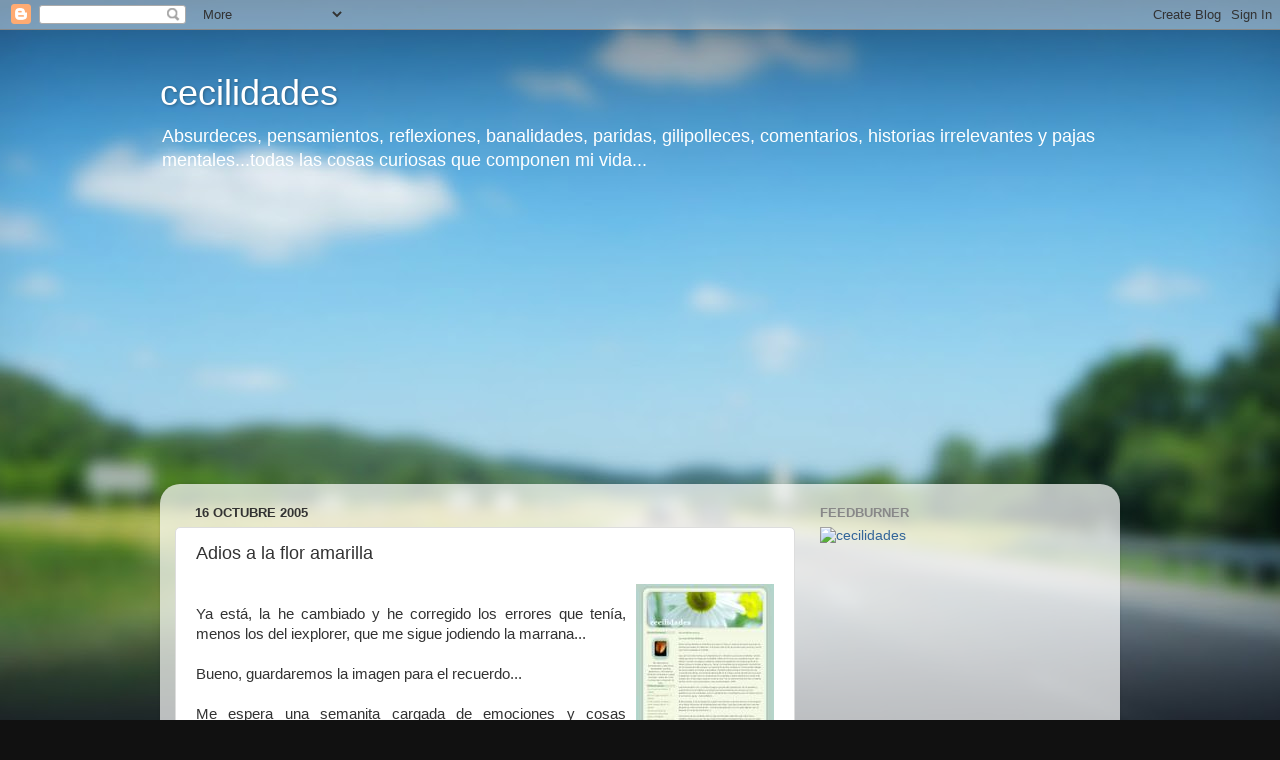

--- FILE ---
content_type: text/html; charset=UTF-8
request_url: https://laceci.blogspot.com/2005/10/adios-la-flor-amarilla.html?showComment=1129545840000
body_size: 16156
content:
<!DOCTYPE html>
<html class='v2' dir='ltr' lang='es' xmlns='http://www.w3.org/1999/xhtml' xmlns:b='http://www.google.com/2005/gml/b' xmlns:data='http://www.google.com/2005/gml/data' xmlns:expr='http://www.google.com/2005/gml/expr'>
<head>
<link href='https://www.blogger.com/static/v1/widgets/335934321-css_bundle_v2.css' rel='stylesheet' type='text/css'/>
<!-- Google tag (gtag.js) -->
<script async='async' src='https://www.googletagmanager.com/gtag/js?id=G-H6MYLZHXSC'></script>
<script>
  window.dataLayer = window.dataLayer || [];
  function gtag(){dataLayer.push(arguments);}
  gtag('js', new Date());

  gtag('config', 'G-H6MYLZHXSC');
</script>
<meta content='width=1100' name='viewport'/>
<meta content='text/html; charset=UTF-8' http-equiv='Content-Type'/>
<meta content='blogger' name='generator'/>
<link href='https://laceci.blogspot.com/favicon.ico' rel='icon' type='image/x-icon'/>
<link href='http://laceci.blogspot.com/2005/10/adios-la-flor-amarilla.html' rel='canonical'/>
<link rel="alternate" type="application/atom+xml" title="cecilidades - Atom" href="https://laceci.blogspot.com/feeds/posts/default" />
<link rel="alternate" type="application/rss+xml" title="cecilidades - RSS" href="https://laceci.blogspot.com/feeds/posts/default?alt=rss" />
<link rel="service.post" type="application/atom+xml" title="cecilidades - Atom" href="https://www.blogger.com/feeds/9009733/posts/default" />

<link rel="alternate" type="application/atom+xml" title="cecilidades - Atom" href="https://laceci.blogspot.com/feeds/112948247303962605/comments/default" />
<!--Can't find substitution for tag [blog.ieCssRetrofitLinks]-->
<link href='http://photos1.blogger.com/blogger/6786/638/320/Florecilla-cecilidades.jpg' rel='image_src'/>
<meta content='http://laceci.blogspot.com/2005/10/adios-la-flor-amarilla.html' property='og:url'/>
<meta content='Adios a la flor amarilla' property='og:title'/>
<meta content='Ya está, la he cambiado y he corregido los errores que tenía, menos los del iexplorer, que me sigue jodiendo la marrana... Bueno, guardaremo...' property='og:description'/>
<meta content='https://lh3.googleusercontent.com/blogger_img_proxy/AEn0k_stAIpu62luf4UGQlCTg0NI7mFGOFCFZ5ny97EGVR8Gslwud1ais9TJr0NEzDV3ucK4PJk-KpSo05pHiUzeN_UwVoG-GXJ2Ls_y3o5DM-VYU2buLoBdCqP1rVJj7oErgu8kwEr2Bnorkp1nd77t=w1200-h630-p-k-no-nu' property='og:image'/>
<title>cecilidades: Adios a la flor amarilla</title>
<style id='page-skin-1' type='text/css'><!--
/*-----------------------------------------------
Blogger Template Style
Name:     Picture Window
Designer: Blogger
URL:      www.blogger.com
----------------------------------------------- */
/* Variable definitions
====================
<Variable name="keycolor" description="Main Color" type="color" default="#1a222a"/>
<Variable name="body.background" description="Body Background" type="background"
color="#111111" default="#111111 url(//themes.googleusercontent.com/image?id=1OACCYOE0-eoTRTfsBuX1NMN9nz599ufI1Jh0CggPFA_sK80AGkIr8pLtYRpNUKPmwtEa) repeat-x fixed top center"/>
<Group description="Page Text" selector="body">
<Variable name="body.font" description="Font" type="font"
default="normal normal 15px Arial, Tahoma, Helvetica, FreeSans, sans-serif"/>
<Variable name="body.text.color" description="Text Color" type="color" default="#333333"/>
</Group>
<Group description="Backgrounds" selector=".body-fauxcolumns-outer">
<Variable name="body.background.color" description="Outer Background" type="color" default="#296695"/>
<Variable name="header.background.color" description="Header Background" type="color" default="transparent"/>
<Variable name="post.background.color" description="Post Background" type="color" default="#ffffff"/>
</Group>
<Group description="Links" selector=".main-outer">
<Variable name="link.color" description="Link Color" type="color" default="#336699"/>
<Variable name="link.visited.color" description="Visited Color" type="color" default="#6699cc"/>
<Variable name="link.hover.color" description="Hover Color" type="color" default="#33aaff"/>
</Group>
<Group description="Blog Title" selector=".header h1">
<Variable name="header.font" description="Title Font" type="font"
default="normal normal 36px Arial, Tahoma, Helvetica, FreeSans, sans-serif"/>
<Variable name="header.text.color" description="Text Color" type="color" default="#ffffff" />
</Group>
<Group description="Tabs Text" selector=".tabs-inner .widget li a">
<Variable name="tabs.font" description="Font" type="font"
default="normal normal 15px Arial, Tahoma, Helvetica, FreeSans, sans-serif"/>
<Variable name="tabs.text.color" description="Text Color" type="color" default="#ffffff"/>
<Variable name="tabs.selected.text.color" description="Selected Color" type="color" default="#336699"/>
</Group>
<Group description="Tabs Background" selector=".tabs-outer .PageList">
<Variable name="tabs.background.color" description="Background Color" type="color" default="transparent"/>
<Variable name="tabs.selected.background.color" description="Selected Color" type="color" default="transparent"/>
<Variable name="tabs.separator.color" description="Separator Color" type="color" default="transparent"/>
</Group>
<Group description="Post Title" selector="h3.post-title, .comments h4">
<Variable name="post.title.font" description="Title Font" type="font"
default="normal normal 18px Arial, Tahoma, Helvetica, FreeSans, sans-serif"/>
</Group>
<Group description="Date Header" selector=".date-header">
<Variable name="date.header.color" description="Text Color" type="color" default="#333333"/>
</Group>
<Group description="Post" selector=".post">
<Variable name="post.footer.text.color" description="Footer Text Color" type="color" default="#999999"/>
<Variable name="post.border.color" description="Border Color" type="color" default="#dddddd"/>
</Group>
<Group description="Gadgets" selector="h2">
<Variable name="widget.title.font" description="Title Font" type="font"
default="bold normal 13px Arial, Tahoma, Helvetica, FreeSans, sans-serif"/>
<Variable name="widget.title.text.color" description="Title Color" type="color" default="#888888"/>
</Group>
<Group description="Footer" selector=".footer-outer">
<Variable name="footer.text.color" description="Text Color" type="color" default="#cccccc"/>
<Variable name="footer.widget.title.text.color" description="Gadget Title Color" type="color" default="#aaaaaa"/>
</Group>
<Group description="Footer Links" selector=".footer-outer">
<Variable name="footer.link.color" description="Link Color" type="color" default="#99ccee"/>
<Variable name="footer.link.visited.color" description="Visited Color" type="color" default="#77aaee"/>
<Variable name="footer.link.hover.color" description="Hover Color" type="color" default="#33aaff"/>
</Group>
<Variable name="content.margin" description="Content Margin Top" type="length" default="20px" min="0" max="100px"/>
<Variable name="content.padding" description="Content Padding" type="length" default="0" min="0" max="100px"/>
<Variable name="content.background" description="Content Background" type="background"
default="transparent none repeat scroll top left"/>
<Variable name="content.border.radius" description="Content Border Radius" type="length" default="0" min="0" max="100px"/>
<Variable name="content.shadow.spread" description="Content Shadow Spread" type="length" default="0" min="0" max="100px"/>
<Variable name="header.padding" description="Header Padding" type="length" default="0" min="0" max="100px"/>
<Variable name="header.background.gradient" description="Header Gradient" type="url"
default="none"/>
<Variable name="header.border.radius" description="Header Border Radius" type="length" default="0" min="0" max="100px"/>
<Variable name="main.border.radius.top" description="Main Border Radius" type="length" default="20px" min="0" max="100px"/>
<Variable name="footer.border.radius.top" description="Footer Border Radius Top" type="length" default="0" min="0" max="100px"/>
<Variable name="footer.border.radius.bottom" description="Footer Border Radius Bottom" type="length" default="20px" min="0" max="100px"/>
<Variable name="region.shadow.spread" description="Main and Footer Shadow Spread" type="length" default="3px" min="0" max="100px"/>
<Variable name="region.shadow.offset" description="Main and Footer Shadow Offset" type="length" default="1px" min="-50px" max="50px"/>
<Variable name="tabs.background.gradient" description="Tab Background Gradient" type="url" default="none"/>
<Variable name="tab.selected.background.gradient" description="Selected Tab Background" type="url"
default="url(https://resources.blogblog.com/blogblog/data/1kt/transparent/white80.png)"/>
<Variable name="tab.background" description="Tab Background" type="background"
default="transparent url(https://resources.blogblog.com/blogblog/data/1kt/transparent/black50.png) repeat scroll top left"/>
<Variable name="tab.border.radius" description="Tab Border Radius" type="length" default="10px" min="0" max="100px"/>
<Variable name="tab.first.border.radius" description="First Tab Border Radius" type="length" default="10px" min="0" max="100px"/>
<Variable name="tabs.border.radius" description="Tabs Border Radius" type="length" default="0" min="0" max="100px"/>
<Variable name="tabs.spacing" description="Tab Spacing" type="length" default=".25em" min="0" max="10em"/>
<Variable name="tabs.margin.bottom" description="Tab Margin Bottom" type="length" default="0" min="0" max="100px"/>
<Variable name="tabs.margin.sides" description="Tab Margin Sides" type="length" default="20px" min="0" max="100px"/>
<Variable name="main.background" description="Main Background" type="background"
default="transparent url(https://resources.blogblog.com/blogblog/data/1kt/transparent/white80.png) repeat scroll top left"/>
<Variable name="main.padding.sides" description="Main Padding Sides" type="length" default="20px" min="0" max="100px"/>
<Variable name="footer.background" description="Footer Background" type="background"
default="transparent url(https://resources.blogblog.com/blogblog/data/1kt/transparent/black50.png) repeat scroll top left"/>
<Variable name="post.margin.sides" description="Post Margin Sides" type="length" default="-20px" min="-50px" max="50px"/>
<Variable name="post.border.radius" description="Post Border Radius" type="length" default="5px" min="0" max="100px"/>
<Variable name="widget.title.text.transform" description="Widget Title Text Transform" type="string" default="uppercase"/>
<Variable name="mobile.background.overlay" description="Mobile Background Overlay" type="string"
default="transparent none repeat scroll top left"/>
<Variable name="startSide" description="Side where text starts in blog language" type="automatic" default="left"/>
<Variable name="endSide" description="Side where text ends in blog language" type="automatic" default="right"/>
*/
/* Content
----------------------------------------------- */
body {
font: normal normal 15px Arial, Tahoma, Helvetica, FreeSans, sans-serif;
color: #333333;
background: #111111 url(//themes.googleusercontent.com/image?id=1OACCYOE0-eoTRTfsBuX1NMN9nz599ufI1Jh0CggPFA_sK80AGkIr8pLtYRpNUKPmwtEa) repeat-x fixed top center;
}
html body .region-inner {
min-width: 0;
max-width: 100%;
width: auto;
}
.content-outer {
font-size: 90%;
}
a:link {
text-decoration:none;
color: #336699;
}
a:visited {
text-decoration:none;
color: #6699cc;
}
a:hover {
text-decoration:underline;
color: #33aaff;
}
.content-outer {
background: transparent none repeat scroll top left;
-moz-border-radius: 0;
-webkit-border-radius: 0;
-goog-ms-border-radius: 0;
border-radius: 0;
-moz-box-shadow: 0 0 0 rgba(0, 0, 0, .15);
-webkit-box-shadow: 0 0 0 rgba(0, 0, 0, .15);
-goog-ms-box-shadow: 0 0 0 rgba(0, 0, 0, .15);
box-shadow: 0 0 0 rgba(0, 0, 0, .15);
margin: 20px auto;
}
.content-inner {
padding: 0;
}
/* Header
----------------------------------------------- */
.header-outer {
background: transparent none repeat-x scroll top left;
_background-image: none;
color: #ffffff;
-moz-border-radius: 0;
-webkit-border-radius: 0;
-goog-ms-border-radius: 0;
border-radius: 0;
}
.Header img, .Header #header-inner {
-moz-border-radius: 0;
-webkit-border-radius: 0;
-goog-ms-border-radius: 0;
border-radius: 0;
}
.header-inner .Header .titlewrapper,
.header-inner .Header .descriptionwrapper {
padding-left: 0;
padding-right: 0;
}
.Header h1 {
font: normal normal 36px Arial, Tahoma, Helvetica, FreeSans, sans-serif;
text-shadow: 1px 1px 3px rgba(0, 0, 0, 0.3);
}
.Header h1 a {
color: #ffffff;
}
.Header .description {
font-size: 130%;
}
/* Tabs
----------------------------------------------- */
.tabs-inner {
margin: .5em 20px 0;
padding: 0;
}
.tabs-inner .section {
margin: 0;
}
.tabs-inner .widget ul {
padding: 0;
background: transparent none repeat scroll bottom;
-moz-border-radius: 0;
-webkit-border-radius: 0;
-goog-ms-border-radius: 0;
border-radius: 0;
}
.tabs-inner .widget li {
border: none;
}
.tabs-inner .widget li a {
display: inline-block;
padding: .5em 1em;
margin-right: .25em;
color: #ffffff;
font: normal normal 15px Arial, Tahoma, Helvetica, FreeSans, sans-serif;
-moz-border-radius: 10px 10px 0 0;
-webkit-border-top-left-radius: 10px;
-webkit-border-top-right-radius: 10px;
-goog-ms-border-radius: 10px 10px 0 0;
border-radius: 10px 10px 0 0;
background: transparent url(https://resources.blogblog.com/blogblog/data/1kt/transparent/black50.png) repeat scroll top left;
border-right: 1px solid transparent;
}
.tabs-inner .widget li:first-child a {
padding-left: 1.25em;
-moz-border-radius-topleft: 10px;
-moz-border-radius-bottomleft: 0;
-webkit-border-top-left-radius: 10px;
-webkit-border-bottom-left-radius: 0;
-goog-ms-border-top-left-radius: 10px;
-goog-ms-border-bottom-left-radius: 0;
border-top-left-radius: 10px;
border-bottom-left-radius: 0;
}
.tabs-inner .widget li.selected a,
.tabs-inner .widget li a:hover {
position: relative;
z-index: 1;
background: transparent url(https://resources.blogblog.com/blogblog/data/1kt/transparent/white80.png) repeat scroll bottom;
color: #336699;
-moz-box-shadow: 0 0 3px rgba(0, 0, 0, .15);
-webkit-box-shadow: 0 0 3px rgba(0, 0, 0, .15);
-goog-ms-box-shadow: 0 0 3px rgba(0, 0, 0, .15);
box-shadow: 0 0 3px rgba(0, 0, 0, .15);
}
/* Headings
----------------------------------------------- */
h2 {
font: bold normal 13px Arial, Tahoma, Helvetica, FreeSans, sans-serif;
text-transform: uppercase;
color: #888888;
margin: .5em 0;
}
/* Main
----------------------------------------------- */
.main-outer {
background: transparent url(https://resources.blogblog.com/blogblog/data/1kt/transparent/white80.png) repeat scroll top left;
-moz-border-radius: 20px 20px 0 0;
-webkit-border-top-left-radius: 20px;
-webkit-border-top-right-radius: 20px;
-webkit-border-bottom-left-radius: 0;
-webkit-border-bottom-right-radius: 0;
-goog-ms-border-radius: 20px 20px 0 0;
border-radius: 20px 20px 0 0;
-moz-box-shadow: 0 1px 3px rgba(0, 0, 0, .15);
-webkit-box-shadow: 0 1px 3px rgba(0, 0, 0, .15);
-goog-ms-box-shadow: 0 1px 3px rgba(0, 0, 0, .15);
box-shadow: 0 1px 3px rgba(0, 0, 0, .15);
}
.main-inner {
padding: 15px 20px 20px;
}
.main-inner .column-center-inner {
padding: 0 0;
}
.main-inner .column-left-inner {
padding-left: 0;
}
.main-inner .column-right-inner {
padding-right: 0;
}
/* Posts
----------------------------------------------- */
h3.post-title {
margin: 0;
font: normal normal 18px Arial, Tahoma, Helvetica, FreeSans, sans-serif;
}
.comments h4 {
margin: 1em 0 0;
font: normal normal 18px Arial, Tahoma, Helvetica, FreeSans, sans-serif;
}
.date-header span {
color: #333333;
}
.post-outer {
background-color: #ffffff;
border: solid 1px #dddddd;
-moz-border-radius: 5px;
-webkit-border-radius: 5px;
border-radius: 5px;
-goog-ms-border-radius: 5px;
padding: 15px 20px;
margin: 0 -20px 20px;
}
.post-body {
line-height: 1.4;
font-size: 110%;
position: relative;
}
.post-header {
margin: 0 0 1.5em;
color: #999999;
line-height: 1.6;
}
.post-footer {
margin: .5em 0 0;
color: #999999;
line-height: 1.6;
}
#blog-pager {
font-size: 140%
}
#comments .comment-author {
padding-top: 1.5em;
border-top: dashed 1px #ccc;
border-top: dashed 1px rgba(128, 128, 128, .5);
background-position: 0 1.5em;
}
#comments .comment-author:first-child {
padding-top: 0;
border-top: none;
}
.avatar-image-container {
margin: .2em 0 0;
}
/* Comments
----------------------------------------------- */
.comments .comments-content .icon.blog-author {
background-repeat: no-repeat;
background-image: url([data-uri]);
}
.comments .comments-content .loadmore a {
border-top: 1px solid #33aaff;
border-bottom: 1px solid #33aaff;
}
.comments .continue {
border-top: 2px solid #33aaff;
}
/* Widgets
----------------------------------------------- */
.widget ul, .widget #ArchiveList ul.flat {
padding: 0;
list-style: none;
}
.widget ul li, .widget #ArchiveList ul.flat li {
border-top: dashed 1px #ccc;
border-top: dashed 1px rgba(128, 128, 128, .5);
}
.widget ul li:first-child, .widget #ArchiveList ul.flat li:first-child {
border-top: none;
}
.widget .post-body ul {
list-style: disc;
}
.widget .post-body ul li {
border: none;
}
/* Footer
----------------------------------------------- */
.footer-outer {
color:#cccccc;
background: transparent url(https://resources.blogblog.com/blogblog/data/1kt/transparent/black50.png) repeat scroll top left;
-moz-border-radius: 0 0 20px 20px;
-webkit-border-top-left-radius: 0;
-webkit-border-top-right-radius: 0;
-webkit-border-bottom-left-radius: 20px;
-webkit-border-bottom-right-radius: 20px;
-goog-ms-border-radius: 0 0 20px 20px;
border-radius: 0 0 20px 20px;
-moz-box-shadow: 0 1px 3px rgba(0, 0, 0, .15);
-webkit-box-shadow: 0 1px 3px rgba(0, 0, 0, .15);
-goog-ms-box-shadow: 0 1px 3px rgba(0, 0, 0, .15);
box-shadow: 0 1px 3px rgba(0, 0, 0, .15);
}
.footer-inner {
padding: 10px 20px 20px;
}
.footer-outer a {
color: #99ccee;
}
.footer-outer a:visited {
color: #77aaee;
}
.footer-outer a:hover {
color: #33aaff;
}
.footer-outer .widget h2 {
color: #aaaaaa;
}
/* Mobile
----------------------------------------------- */
html body.mobile {
height: auto;
}
html body.mobile {
min-height: 480px;
background-size: 100% auto;
}
.mobile .body-fauxcolumn-outer {
background: transparent none repeat scroll top left;
}
html .mobile .mobile-date-outer, html .mobile .blog-pager {
border-bottom: none;
background: transparent url(https://resources.blogblog.com/blogblog/data/1kt/transparent/white80.png) repeat scroll top left;
margin-bottom: 10px;
}
.mobile .date-outer {
background: transparent url(https://resources.blogblog.com/blogblog/data/1kt/transparent/white80.png) repeat scroll top left;
}
.mobile .header-outer, .mobile .main-outer,
.mobile .post-outer, .mobile .footer-outer {
-moz-border-radius: 0;
-webkit-border-radius: 0;
-goog-ms-border-radius: 0;
border-radius: 0;
}
.mobile .content-outer,
.mobile .main-outer,
.mobile .post-outer {
background: inherit;
border: none;
}
.mobile .content-outer {
font-size: 100%;
}
.mobile-link-button {
background-color: #336699;
}
.mobile-link-button a:link, .mobile-link-button a:visited {
color: #ffffff;
}
.mobile-index-contents {
color: #333333;
}
.mobile .tabs-inner .PageList .widget-content {
background: transparent url(https://resources.blogblog.com/blogblog/data/1kt/transparent/white80.png) repeat scroll bottom;
color: #336699;
}
.mobile .tabs-inner .PageList .widget-content .pagelist-arrow {
border-left: 1px solid transparent;
}

--></style>
<style id='template-skin-1' type='text/css'><!--
body {
min-width: 960px;
}
.content-outer, .content-fauxcolumn-outer, .region-inner {
min-width: 960px;
max-width: 960px;
_width: 960px;
}
.main-inner .columns {
padding-left: 0;
padding-right: 310px;
}
.main-inner .fauxcolumn-center-outer {
left: 0;
right: 310px;
/* IE6 does not respect left and right together */
_width: expression(this.parentNode.offsetWidth -
parseInt("0") -
parseInt("310px") + 'px');
}
.main-inner .fauxcolumn-left-outer {
width: 0;
}
.main-inner .fauxcolumn-right-outer {
width: 310px;
}
.main-inner .column-left-outer {
width: 0;
right: 100%;
margin-left: -0;
}
.main-inner .column-right-outer {
width: 310px;
margin-right: -310px;
}
#layout {
min-width: 0;
}
#layout .content-outer {
min-width: 0;
width: 800px;
}
#layout .region-inner {
min-width: 0;
width: auto;
}
body#layout div.add_widget {
padding: 8px;
}
body#layout div.add_widget a {
margin-left: 32px;
}
--></style>
<style>
    body {background-image:url(\/\/themes.googleusercontent.com\/image?id=1OACCYOE0-eoTRTfsBuX1NMN9nz599ufI1Jh0CggPFA_sK80AGkIr8pLtYRpNUKPmwtEa);}
    
@media (max-width: 200px) { body {background-image:url(\/\/themes.googleusercontent.com\/image?id=1OACCYOE0-eoTRTfsBuX1NMN9nz599ufI1Jh0CggPFA_sK80AGkIr8pLtYRpNUKPmwtEa&options=w200);}}
@media (max-width: 400px) and (min-width: 201px) { body {background-image:url(\/\/themes.googleusercontent.com\/image?id=1OACCYOE0-eoTRTfsBuX1NMN9nz599ufI1Jh0CggPFA_sK80AGkIr8pLtYRpNUKPmwtEa&options=w400);}}
@media (max-width: 800px) and (min-width: 401px) { body {background-image:url(\/\/themes.googleusercontent.com\/image?id=1OACCYOE0-eoTRTfsBuX1NMN9nz599ufI1Jh0CggPFA_sK80AGkIr8pLtYRpNUKPmwtEa&options=w800);}}
@media (max-width: 1200px) and (min-width: 801px) { body {background-image:url(\/\/themes.googleusercontent.com\/image?id=1OACCYOE0-eoTRTfsBuX1NMN9nz599ufI1Jh0CggPFA_sK80AGkIr8pLtYRpNUKPmwtEa&options=w1200);}}
/* Last tag covers anything over one higher than the previous max-size cap. */
@media (min-width: 1201px) { body {background-image:url(\/\/themes.googleusercontent.com\/image?id=1OACCYOE0-eoTRTfsBuX1NMN9nz599ufI1Jh0CggPFA_sK80AGkIr8pLtYRpNUKPmwtEa&options=w1600);}}
  </style>
<link href='https://www.blogger.com/dyn-css/authorization.css?targetBlogID=9009733&amp;zx=c5dde6d5-b375-4a8e-b40c-6d9c7765623d' media='none' onload='if(media!=&#39;all&#39;)media=&#39;all&#39;' rel='stylesheet'/><noscript><link href='https://www.blogger.com/dyn-css/authorization.css?targetBlogID=9009733&amp;zx=c5dde6d5-b375-4a8e-b40c-6d9c7765623d' rel='stylesheet'/></noscript>
<meta name='google-adsense-platform-account' content='ca-host-pub-1556223355139109'/>
<meta name='google-adsense-platform-domain' content='blogspot.com'/>

<!-- data-ad-client=ca-pub-6791649852536171 -->

</head>
<body class='loading'>
<div class='navbar section' id='navbar' name='Barra de navegación'><div class='widget Navbar' data-version='1' id='Navbar1'><script type="text/javascript">
    function setAttributeOnload(object, attribute, val) {
      if(window.addEventListener) {
        window.addEventListener('load',
          function(){ object[attribute] = val; }, false);
      } else {
        window.attachEvent('onload', function(){ object[attribute] = val; });
      }
    }
  </script>
<div id="navbar-iframe-container"></div>
<script type="text/javascript" src="https://apis.google.com/js/platform.js"></script>
<script type="text/javascript">
      gapi.load("gapi.iframes:gapi.iframes.style.bubble", function() {
        if (gapi.iframes && gapi.iframes.getContext) {
          gapi.iframes.getContext().openChild({
              url: 'https://www.blogger.com/navbar/9009733?po\x3d112948247303962605\x26origin\x3dhttps://laceci.blogspot.com',
              where: document.getElementById("navbar-iframe-container"),
              id: "navbar-iframe"
          });
        }
      });
    </script><script type="text/javascript">
(function() {
var script = document.createElement('script');
script.type = 'text/javascript';
script.src = '//pagead2.googlesyndication.com/pagead/js/google_top_exp.js';
var head = document.getElementsByTagName('head')[0];
if (head) {
head.appendChild(script);
}})();
</script>
</div></div>
<div class='body-fauxcolumns'>
<div class='fauxcolumn-outer body-fauxcolumn-outer'>
<div class='cap-top'>
<div class='cap-left'></div>
<div class='cap-right'></div>
</div>
<div class='fauxborder-left'>
<div class='fauxborder-right'></div>
<div class='fauxcolumn-inner'>
</div>
</div>
<div class='cap-bottom'>
<div class='cap-left'></div>
<div class='cap-right'></div>
</div>
</div>
</div>
<div class='content'>
<div class='content-fauxcolumns'>
<div class='fauxcolumn-outer content-fauxcolumn-outer'>
<div class='cap-top'>
<div class='cap-left'></div>
<div class='cap-right'></div>
</div>
<div class='fauxborder-left'>
<div class='fauxborder-right'></div>
<div class='fauxcolumn-inner'>
</div>
</div>
<div class='cap-bottom'>
<div class='cap-left'></div>
<div class='cap-right'></div>
</div>
</div>
</div>
<div class='content-outer'>
<div class='content-cap-top cap-top'>
<div class='cap-left'></div>
<div class='cap-right'></div>
</div>
<div class='fauxborder-left content-fauxborder-left'>
<div class='fauxborder-right content-fauxborder-right'></div>
<div class='content-inner'>
<header>
<div class='header-outer'>
<div class='header-cap-top cap-top'>
<div class='cap-left'></div>
<div class='cap-right'></div>
</div>
<div class='fauxborder-left header-fauxborder-left'>
<div class='fauxborder-right header-fauxborder-right'></div>
<div class='region-inner header-inner'>
<div class='header section' id='header' name='Cabecera'><div class='widget Header' data-version='1' id='Header1'>
<div id='header-inner'>
<div class='titlewrapper'>
<h1 class='title'>
<a href='https://laceci.blogspot.com/'>
cecilidades
</a>
</h1>
</div>
<div class='descriptionwrapper'>
<p class='description'><span>Absurdeces, pensamientos, reflexiones, banalidades, paridas, gilipolleces, comentarios, historias irrelevantes y pajas mentales...todas las cosas curiosas que componen mi vida...</span></p>
</div>
</div>
</div></div>
</div>
</div>
<div class='header-cap-bottom cap-bottom'>
<div class='cap-left'></div>
<div class='cap-right'></div>
</div>
</div>
</header>
<div class='tabs-outer'>
<div class='tabs-cap-top cap-top'>
<div class='cap-left'></div>
<div class='cap-right'></div>
</div>
<div class='fauxborder-left tabs-fauxborder-left'>
<div class='fauxborder-right tabs-fauxborder-right'></div>
<div class='region-inner tabs-inner'>
<div class='tabs section' id='crosscol' name='Multicolumnas'><div class='widget AdSense' data-version='1' id='AdSense1'>
<div class='widget-content'>
<script async src="https://pagead2.googlesyndication.com/pagead/js/adsbygoogle.js?client=ca-pub-6791649852536171&host=ca-host-pub-1556223355139109" crossorigin="anonymous"></script>
<!-- laceci_crosscol_AdSense1_1x1_as -->
<ins class="adsbygoogle"
     style="display:block"
     data-ad-client="ca-pub-6791649852536171"
     data-ad-host="ca-host-pub-1556223355139109"
     data-ad-slot="8451990762"
     data-ad-format="auto"
     data-full-width-responsive="true"></ins>
<script>
(adsbygoogle = window.adsbygoogle || []).push({});
</script>
<div class='clear'></div>
</div>
</div></div>
<div class='tabs no-items section' id='crosscol-overflow' name='Cross-Column 2'></div>
</div>
</div>
<div class='tabs-cap-bottom cap-bottom'>
<div class='cap-left'></div>
<div class='cap-right'></div>
</div>
</div>
<div class='main-outer'>
<div class='main-cap-top cap-top'>
<div class='cap-left'></div>
<div class='cap-right'></div>
</div>
<div class='fauxborder-left main-fauxborder-left'>
<div class='fauxborder-right main-fauxborder-right'></div>
<div class='region-inner main-inner'>
<div class='columns fauxcolumns'>
<div class='fauxcolumn-outer fauxcolumn-center-outer'>
<div class='cap-top'>
<div class='cap-left'></div>
<div class='cap-right'></div>
</div>
<div class='fauxborder-left'>
<div class='fauxborder-right'></div>
<div class='fauxcolumn-inner'>
</div>
</div>
<div class='cap-bottom'>
<div class='cap-left'></div>
<div class='cap-right'></div>
</div>
</div>
<div class='fauxcolumn-outer fauxcolumn-left-outer'>
<div class='cap-top'>
<div class='cap-left'></div>
<div class='cap-right'></div>
</div>
<div class='fauxborder-left'>
<div class='fauxborder-right'></div>
<div class='fauxcolumn-inner'>
</div>
</div>
<div class='cap-bottom'>
<div class='cap-left'></div>
<div class='cap-right'></div>
</div>
</div>
<div class='fauxcolumn-outer fauxcolumn-right-outer'>
<div class='cap-top'>
<div class='cap-left'></div>
<div class='cap-right'></div>
</div>
<div class='fauxborder-left'>
<div class='fauxborder-right'></div>
<div class='fauxcolumn-inner'>
</div>
</div>
<div class='cap-bottom'>
<div class='cap-left'></div>
<div class='cap-right'></div>
</div>
</div>
<!-- corrects IE6 width calculation -->
<div class='columns-inner'>
<div class='column-center-outer'>
<div class='column-center-inner'>
<div class='main section' id='main' name='Principal'><div class='widget Blog' data-version='1' id='Blog1'>
<div class='blog-posts hfeed'>

          <div class="date-outer">
        
<h2 class='date-header'><span>16 octubre 2005</span></h2>

          <div class="date-posts">
        
<div class='post-outer'>
<div class='post hentry uncustomized-post-template' itemprop='blogPost' itemscope='itemscope' itemtype='http://schema.org/BlogPosting'>
<meta content='http://photos1.blogger.com/blogger/6786/638/320/Florecilla-cecilidades.jpg' itemprop='image_url'/>
<meta content='9009733' itemprop='blogId'/>
<meta content='112948247303962605' itemprop='postId'/>
<a name='112948247303962605'></a>
<h3 class='post-title entry-title' itemprop='name'>
Adios a la flor amarilla
</h3>
<div class='post-header'>
<div class='post-header-line-1'></div>
</div>
<div class='post-body entry-content' id='post-body-112948247303962605' itemprop='description articleBody'>
<a href="//photos1.blogger.com/blogger/6786/638/1600/Florecilla-cecilidades.jpg" onblur="try {parent.deselectBloggerImageGracefully();} catch(e) {}"><img alt="" border="0" src="//photos1.blogger.com/blogger/6786/638/320/Florecilla-cecilidades.jpg" style="margin: 0pt 0pt 10px 10px; float: right; cursor: pointer;"></a><br /><div style="text-align: justify;">Ya está, la he cambiado y he corregido los errores que tenía, menos los del iexplorer, que me sigue jodiendo la marrana...<br /><br />Bueno, guardaremos la imagen para el recuerdo...<br /><br />Me espera una semanita cargada de emociones y cosas interesantes. Para empezar, la primera  reunión con los nuevos compañeros del curro, supongo que será una charla de bienvenida para ver quiénes somos y de dónde venimos.<br /><br />Para seguir, tengo que acabar el curso de las narices, que me está costando un huevo. Tengo que preparar la presentación del jueves y el curso de la semana que viene. Joder qué estrés!!!<br /><br />Y para terminar de rellenar este artículo, probaré el formato justificado, a ver qué tal queda con imagen alineada a la derecha.<br /></div>
<div style='clear: both;'></div>
</div>
<div class='post-footer'>
<div class='post-footer-line post-footer-line-1'>
<span class='post-author vcard'>
Publicado por
<span class='fn' itemprop='author' itemscope='itemscope' itemtype='http://schema.org/Person'>
<meta content='https://www.blogger.com/profile/10113885300651702568' itemprop='url'/>
<a class='g-profile' href='https://www.blogger.com/profile/10113885300651702568' rel='author' title='author profile'>
<span itemprop='name'>laceci</span>
</a>
</span>
</span>
<span class='post-timestamp'>
en
<meta content='http://laceci.blogspot.com/2005/10/adios-la-flor-amarilla.html' itemprop='url'/>
<a class='timestamp-link' href='https://laceci.blogspot.com/2005/10/adios-la-flor-amarilla.html' rel='bookmark' title='permanent link'><abbr class='published' itemprop='datePublished' title='2005-10-16T19:00:00+02:00'>10/16/2005 07:00:00 p.&#8239;m.</abbr></a>
</span>
<span class='post-comment-link'>
</span>
<span class='post-icons'>
<span class='item-control blog-admin pid-2043904936'>
<a href='https://www.blogger.com/post-edit.g?blogID=9009733&postID=112948247303962605&from=pencil' title='Editar entrada'>
<img alt='' class='icon-action' height='18' src='https://resources.blogblog.com/img/icon18_edit_allbkg.gif' width='18'/>
</a>
</span>
</span>
<div class='post-share-buttons goog-inline-block'>
<a class='goog-inline-block share-button sb-email' href='https://www.blogger.com/share-post.g?blogID=9009733&postID=112948247303962605&target=email' target='_blank' title='Enviar por correo electrónico'><span class='share-button-link-text'>Enviar por correo electrónico</span></a><a class='goog-inline-block share-button sb-blog' href='https://www.blogger.com/share-post.g?blogID=9009733&postID=112948247303962605&target=blog' onclick='window.open(this.href, "_blank", "height=270,width=475"); return false;' target='_blank' title='Escribe un blog'><span class='share-button-link-text'>Escribe un blog</span></a><a class='goog-inline-block share-button sb-twitter' href='https://www.blogger.com/share-post.g?blogID=9009733&postID=112948247303962605&target=twitter' target='_blank' title='Compartir en X'><span class='share-button-link-text'>Compartir en X</span></a><a class='goog-inline-block share-button sb-facebook' href='https://www.blogger.com/share-post.g?blogID=9009733&postID=112948247303962605&target=facebook' onclick='window.open(this.href, "_blank", "height=430,width=640"); return false;' target='_blank' title='Compartir con Facebook'><span class='share-button-link-text'>Compartir con Facebook</span></a><a class='goog-inline-block share-button sb-pinterest' href='https://www.blogger.com/share-post.g?blogID=9009733&postID=112948247303962605&target=pinterest' target='_blank' title='Compartir en Pinterest'><span class='share-button-link-text'>Compartir en Pinterest</span></a>
</div>
</div>
<div class='post-footer-line post-footer-line-2'>
<span class='post-labels'>
</span>
</div>
<div class='post-footer-line post-footer-line-3'>
<span class='post-location'>
</span>
</div>
</div>
</div>
<div class='comments' id='comments'>
<a name='comments'></a>
<h4>15 comentarios:</h4>
<div id='Blog1_comments-block-wrapper'>
<dl class='avatar-comment-indent' id='comments-block'>
<dt class='comment-author ' id='c112948884930850439'>
<a name='c112948884930850439'></a>
<div class="avatar-image-container avatar-stock"><span dir="ltr"><a href="https://www.blogger.com/profile/08271918965249257061" target="" rel="nofollow" onclick="" class="avatar-hovercard" id="av-112948884930850439-08271918965249257061"><img src="//www.blogger.com/img/blogger_logo_round_35.png" width="35" height="35" alt="" title="scape95">

</a></span></div>
<a href='https://www.blogger.com/profile/08271918965249257061' rel='nofollow'>scape95</a>
dijo...
</dt>
<dd class='comment-body' id='Blog1_cmt-112948884930850439'>
<p>
Esta se lee mejor, está claro que letra negra sobre fondo blanco es lo mejor (mira Google). Y la cabecera es cojonuda.<BR/><BR/>&#191;Cambiaste de curro finalmente?
</p>
</dd>
<dd class='comment-footer'>
<span class='comment-timestamp'>
<a href='https://laceci.blogspot.com/2005/10/adios-la-flor-amarilla.html?showComment=1129488840000#c112948884930850439' title='comment permalink'>
8:54 p.&#8239;m.
</a>
<span class='item-control blog-admin pid-1268056791'>
<a class='comment-delete' href='https://www.blogger.com/comment/delete/9009733/112948884930850439' title='Eliminar comentario'>
<img src='https://resources.blogblog.com/img/icon_delete13.gif'/>
</a>
</span>
</span>
</dd>
<dt class='comment-author ' id='c112949385037412061'>
<a name='c112949385037412061'></a>
<div class="avatar-image-container avatar-stock"><span dir="ltr"><a href="https://www.blogger.com/profile/14679546463636810782" target="" rel="nofollow" onclick="" class="avatar-hovercard" id="av-112949385037412061-14679546463636810782"><img src="//www.blogger.com/img/blogger_logo_round_35.png" width="35" height="35" alt="" title="H">

</a></span></div>
<a href='https://www.blogger.com/profile/14679546463636810782' rel='nofollow'>H</a>
dijo...
</dt>
<dd class='comment-body' id='Blog1_cmt-112949385037412061'>
<p>
aish te ha kedao una plantilla hiperromantica!!
</p>
</dd>
<dd class='comment-footer'>
<span class='comment-timestamp'>
<a href='https://laceci.blogspot.com/2005/10/adios-la-flor-amarilla.html?showComment=1129493820000#c112949385037412061' title='comment permalink'>
10:17 p.&#8239;m.
</a>
<span class='item-control blog-admin pid-2033491269'>
<a class='comment-delete' href='https://www.blogger.com/comment/delete/9009733/112949385037412061' title='Eliminar comentario'>
<img src='https://resources.blogblog.com/img/icon_delete13.gif'/>
</a>
</span>
</span>
</dd>
<dt class='comment-author ' id='c112949580974422549'>
<a name='c112949580974422549'></a>
<div class="avatar-image-container avatar-stock"><span dir="ltr"><a href="https://www.blogger.com/profile/18388372087018645089" target="" rel="nofollow" onclick="" class="avatar-hovercard" id="av-112949580974422549-18388372087018645089"><img src="//www.blogger.com/img/blogger_logo_round_35.png" width="35" height="35" alt="" title="malaputa">

</a></span></div>
<a href='https://www.blogger.com/profile/18388372087018645089' rel='nofollow'>malaputa</a>
dijo...
</dt>
<dd class='comment-body' id='Blog1_cmt-112949580974422549'>
<p>
En el explorer la barra se ve debajo de todo, en Ópera se ve de puta madre. <BR/>&#191;Te has cambiado de curro?. <BR/>Tengo que ir poniéndome al día con todos YA :/<BR/>Un beso y suerte, guapa :*
</p>
</dd>
<dd class='comment-footer'>
<span class='comment-timestamp'>
<a href='https://laceci.blogspot.com/2005/10/adios-la-flor-amarilla.html?showComment=1129495800000#c112949580974422549' title='comment permalink'>
10:50 p.&#8239;m.
</a>
<span class='item-control blog-admin pid-83588654'>
<a class='comment-delete' href='https://www.blogger.com/comment/delete/9009733/112949580974422549' title='Eliminar comentario'>
<img src='https://resources.blogblog.com/img/icon_delete13.gif'/>
</a>
</span>
</span>
</dd>
<dt class='comment-author ' id='c112950136415798408'>
<a name='c112950136415798408'></a>
<div class="avatar-image-container avatar-stock"><span dir="ltr"><img src="//resources.blogblog.com/img/blank.gif" width="35" height="35" alt="" title="An&oacute;nimo">

</span></div>
Anónimo
dijo...
</dt>
<dd class='comment-body' id='Blog1_cmt-112950136415798408'>
<p>
La plantilla es de las mas bonitas que he visto. Felicidades.<BR/>Pero me siguen saliendo tus datos y enlaces al final en lugar de a la derecha. &#191;Es fallo mio o es de tu plantilla?. &#191;O quiza es que no quieres poner ese escote tan a "mano" y prefieres esconderlo?
</p>
</dd>
<dd class='comment-footer'>
<span class='comment-timestamp'>
<a href='https://laceci.blogspot.com/2005/10/adios-la-flor-amarilla.html?showComment=1129501320000#c112950136415798408' title='comment permalink'>
12:22 a.&#8239;m.
</a>
<span class='item-control blog-admin pid-220166918'>
<a class='comment-delete' href='https://www.blogger.com/comment/delete/9009733/112950136415798408' title='Eliminar comentario'>
<img src='https://resources.blogblog.com/img/icon_delete13.gif'/>
</a>
</span>
</span>
</dd>
<dt class='comment-author ' id='c112950455350304283'>
<a name='c112950455350304283'></a>
<div class="avatar-image-container avatar-stock"><span dir="ltr"><a href="https://www.blogger.com/profile/07657466298579307667" target="" rel="nofollow" onclick="" class="avatar-hovercard" id="av-112950455350304283-07657466298579307667"><img src="//www.blogger.com/img/blogger_logo_round_35.png" width="35" height="35" alt="" title="Eugenio">

</a></span></div>
<a href='https://www.blogger.com/profile/07657466298579307667' rel='nofollow'>Eugenio</a>
dijo...
</dt>
<dd class='comment-body' id='Blog1_cmt-112950455350304283'>
<p>
Si te cuesta un huevo puedes usar uno de los peces.
</p>
</dd>
<dd class='comment-footer'>
<span class='comment-timestamp'>
<a href='https://laceci.blogspot.com/2005/10/adios-la-flor-amarilla.html?showComment=1129504500000#c112950455350304283' title='comment permalink'>
1:15 a.&#8239;m.
</a>
<span class='item-control blog-admin pid-1389064716'>
<a class='comment-delete' href='https://www.blogger.com/comment/delete/9009733/112950455350304283' title='Eliminar comentario'>
<img src='https://resources.blogblog.com/img/icon_delete13.gif'/>
</a>
</span>
</span>
</dd>
<dt class='comment-author ' id='c112950719157901961'>
<a name='c112950719157901961'></a>
<div class="avatar-image-container avatar-stock"><span dir="ltr"><img src="//resources.blogblog.com/img/blank.gif" width="35" height="35" alt="" title="An&oacute;nimo">

</span></div>
Anónimo
dijo...
</dt>
<dd class='comment-body' id='Blog1_cmt-112950719157901961'>
<p>
Oooooh....!! qué chulada...!!<BR/><BR/>Me encantó.  :)<BR/><BR/>Quiero mirarlo otra vez, espera.<BR/><BR/>(...)<BR/><BR/>Oooohhh... mmmmmm.. aaaahhh... ooohh... aaahh.. mmmm...!!<BR/><BR/>xD<BR/><BR/>Muy chulo. Hoy no hay críticas, hala. Aguántate.<BR/><BR/>xD
</p>
</dd>
<dd class='comment-footer'>
<span class='comment-timestamp'>
<a href='https://laceci.blogspot.com/2005/10/adios-la-flor-amarilla.html?showComment=1129507140000#c112950719157901961' title='comment permalink'>
1:59 a.&#8239;m.
</a>
<span class='item-control blog-admin pid-220166918'>
<a class='comment-delete' href='https://www.blogger.com/comment/delete/9009733/112950719157901961' title='Eliminar comentario'>
<img src='https://resources.blogblog.com/img/icon_delete13.gif'/>
</a>
</span>
</span>
</dd>
<dt class='comment-author ' id='c112953446356834023'>
<a name='c112953446356834023'></a>
<div class="avatar-image-container vcard"><span dir="ltr"><a href="https://www.blogger.com/profile/06601368230583864805" target="" rel="nofollow" onclick="" class="avatar-hovercard" id="av-112953446356834023-06601368230583864805"><img src="https://resources.blogblog.com/img/blank.gif" width="35" height="35" class="delayLoad" style="display: none;" longdesc="//4.bp.blogspot.com/_uUH46jgNY0g/Sav4esbYs7I/AAAAAAAAABM/c7rtVbClnU4/S45-s35/yoVader_100.jpg" alt="" title="quedaAlgunoLibre?">

<noscript><img src="//4.bp.blogspot.com/_uUH46jgNY0g/Sav4esbYs7I/AAAAAAAAABM/c7rtVbClnU4/S45-s35/yoVader_100.jpg" width="35" height="35" class="photo" alt=""></noscript></a></span></div>
<a href='https://www.blogger.com/profile/06601368230583864805' rel='nofollow'>quedaAlgunoLibre?</a>
dijo...
</dt>
<dd class='comment-body' id='Blog1_cmt-112953446356834023'>
<p>
mmm, esta es mucho más cómoda y agradable!!!<BR/><BR/>Niña que mano tienes!!! me refiero para esto del diseño!!! ;-)<BR/><BR/>Besote
</p>
</dd>
<dd class='comment-footer'>
<span class='comment-timestamp'>
<a href='https://laceci.blogspot.com/2005/10/adios-la-flor-amarilla.html?showComment=1129534440000#c112953446356834023' title='comment permalink'>
9:34 a.&#8239;m.
</a>
<span class='item-control blog-admin pid-398215620'>
<a class='comment-delete' href='https://www.blogger.com/comment/delete/9009733/112953446356834023' title='Eliminar comentario'>
<img src='https://resources.blogblog.com/img/icon_delete13.gif'/>
</a>
</span>
</span>
</dd>
<dt class='comment-author ' id='c112953646726076990'>
<a name='c112953646726076990'></a>
<div class="avatar-image-container vcard"><span dir="ltr"><a href="https://www.blogger.com/profile/02552735096971686817" target="" rel="nofollow" onclick="" class="avatar-hovercard" id="av-112953646726076990-02552735096971686817"><img src="https://resources.blogblog.com/img/blank.gif" width="35" height="35" class="delayLoad" style="display: none;" longdesc="//blogger.googleusercontent.com/img/b/R29vZ2xl/AVvXsEgCZz8HHeV7_OKtr33v20mk-lZ229hv8hX_HhYOU3QgjI-O9tEM3OsTTVBo8dT2sMX3QwxYuN8tBjWMdZx5IHiCfA0hxJ_wV6iv3LGQZXGdpPn65LsogKWIsgxLtTH_ag/s45-c/Halloween11A.jpg" alt="" title="Okok">

<noscript><img src="//blogger.googleusercontent.com/img/b/R29vZ2xl/AVvXsEgCZz8HHeV7_OKtr33v20mk-lZ229hv8hX_HhYOU3QgjI-O9tEM3OsTTVBo8dT2sMX3QwxYuN8tBjWMdZx5IHiCfA0hxJ_wV6iv3LGQZXGdpPn65LsogKWIsgxLtTH_ag/s45-c/Halloween11A.jpg" width="35" height="35" class="photo" alt=""></noscript></a></span></div>
<a href='https://www.blogger.com/profile/02552735096971686817' rel='nofollow'>Okok</a>
dijo...
</dt>
<dd class='comment-body' id='Blog1_cmt-112953646726076990'>
<p>
&#161;Qué sofis!<BR/><BR/>Hasta los intelectuales te daremos nuestra aprobación <BR/><BR/>:-P :-P ;-)
</p>
</dd>
<dd class='comment-footer'>
<span class='comment-timestamp'>
<a href='https://laceci.blogspot.com/2005/10/adios-la-flor-amarilla.html?showComment=1129536420000#c112953646726076990' title='comment permalink'>
10:07 a.&#8239;m.
</a>
<span class='item-control blog-admin pid-1304011590'>
<a class='comment-delete' href='https://www.blogger.com/comment/delete/9009733/112953646726076990' title='Eliminar comentario'>
<img src='https://resources.blogblog.com/img/icon_delete13.gif'/>
</a>
</span>
</span>
</dd>
<dt class='comment-author ' id='c112954158329092781'>
<a name='c112954158329092781'></a>
<div class="avatar-image-container vcard"><span dir="ltr"><a href="https://www.blogger.com/profile/14894828361586400904" target="" rel="nofollow" onclick="" class="avatar-hovercard" id="av-112954158329092781-14894828361586400904"><img src="https://resources.blogblog.com/img/blank.gif" width="35" height="35" class="delayLoad" style="display: none;" longdesc="//1.bp.blogspot.com/-e_iSKty-xsU/ZJ__n2ZMKYI/AAAAAAAACh8/me4Cz5hJLNQZ5iKgne5HCyFIywfD77RbwCK4BGAYYCw/s35/CAM00841.jpg" alt="" title="Luis Am&eacute;zaga">

<noscript><img src="//1.bp.blogspot.com/-e_iSKty-xsU/ZJ__n2ZMKYI/AAAAAAAACh8/me4Cz5hJLNQZ5iKgne5HCyFIywfD77RbwCK4BGAYYCw/s35/CAM00841.jpg" width="35" height="35" class="photo" alt=""></noscript></a></span></div>
<a href='https://www.blogger.com/profile/14894828361586400904' rel='nofollow'>Luis Amézaga</a>
dijo...
</dt>
<dd class='comment-body' id='Blog1_cmt-112954158329092781'>
<p>
&#161;Vas a comparar! Mucho mejor este diseño de Año Compostelano que la horterada de la flor amarilla. Buf, por fin he podido decirlo...
</p>
</dd>
<dd class='comment-footer'>
<span class='comment-timestamp'>
<a href='https://laceci.blogspot.com/2005/10/adios-la-flor-amarilla.html?showComment=1129541580000#c112954158329092781' title='comment permalink'>
11:33 a.&#8239;m.
</a>
<span class='item-control blog-admin pid-264568797'>
<a class='comment-delete' href='https://www.blogger.com/comment/delete/9009733/112954158329092781' title='Eliminar comentario'>
<img src='https://resources.blogblog.com/img/icon_delete13.gif'/>
</a>
</span>
</span>
</dd>
<dt class='comment-author ' id='c112954584427716199'>
<a name='c112954584427716199'></a>
<div class="avatar-image-container avatar-stock"><span dir="ltr"><img src="//resources.blogblog.com/img/blank.gif" width="35" height="35" alt="" title="An&oacute;nimo">

</span></div>
Anónimo
dijo...
</dt>
<dd class='comment-body' id='Blog1_cmt-112954584427716199'>
<p>
Cojonudo el cambio de plantilla y la sustitución de la flor. Ahora sólo te queda cambiar la foto de tus&#8230;, o sea&#8230; tu foto, por otra nueva, por ejemplo&#8230; &#191;qué tal con un minibiquini mientras alguien te echa agua helada por encima?   8-)<BR/><BR/>Es sólo una sugerencia, pero vamos, que si no te parece bien me mandas a tomar por saco y listo.
</p>
</dd>
<dd class='comment-footer'>
<span class='comment-timestamp'>
<a href='https://laceci.blogspot.com/2005/10/adios-la-flor-amarilla.html?showComment=1129545840000#c112954584427716199' title='comment permalink'>
12:44 p.&#8239;m.
</a>
<span class='item-control blog-admin pid-220166918'>
<a class='comment-delete' href='https://www.blogger.com/comment/delete/9009733/112954584427716199' title='Eliminar comentario'>
<img src='https://resources.blogblog.com/img/icon_delete13.gif'/>
</a>
</span>
</span>
</dd>
<dt class='comment-author ' id='c112955788427024353'>
<a name='c112955788427024353'></a>
<div class="avatar-image-container vcard"><span dir="ltr"><a href="https://www.blogger.com/profile/02012589637448375914" target="" rel="nofollow" onclick="" class="avatar-hovercard" id="av-112955788427024353-02012589637448375914"><img src="https://resources.blogblog.com/img/blank.gif" width="35" height="35" class="delayLoad" style="display: none;" longdesc="//2.bp.blogspot.com/_IrUxUee6_FU/SasEPYYLqQI/AAAAAAAAAAU/RLsci4o2SHY/S45-s35/Mirada_00.jpg" alt="" title="criztina">

<noscript><img src="//2.bp.blogspot.com/_IrUxUee6_FU/SasEPYYLqQI/AAAAAAAAAAU/RLsci4o2SHY/S45-s35/Mirada_00.jpg" width="35" height="35" class="photo" alt=""></noscript></a></span></div>
<a href='https://www.blogger.com/profile/02012589637448375914' rel='nofollow'>criztina</a>
dijo...
</dt>
<dd class='comment-body' id='Blog1_cmt-112955788427024353'>
<p>
Pues....no te veo nada estresada...me lo has pasado todo a mi.... que perra..... ;-)
</p>
</dd>
<dd class='comment-footer'>
<span class='comment-timestamp'>
<a href='https://laceci.blogspot.com/2005/10/adios-la-flor-amarilla.html?showComment=1129557840000#c112955788427024353' title='comment permalink'>
4:04 p.&#8239;m.
</a>
<span class='item-control blog-admin pid-785517436'>
<a class='comment-delete' href='https://www.blogger.com/comment/delete/9009733/112955788427024353' title='Eliminar comentario'>
<img src='https://resources.blogblog.com/img/icon_delete13.gif'/>
</a>
</span>
</span>
</dd>
<dt class='comment-author ' id='c112956004052825130'>
<a name='c112956004052825130'></a>
<div class="avatar-image-container vcard"><span dir="ltr"><a href="https://www.blogger.com/profile/00821370823242278687" target="" rel="nofollow" onclick="" class="avatar-hovercard" id="av-112956004052825130-00821370823242278687"><img src="https://resources.blogblog.com/img/blank.gif" width="35" height="35" class="delayLoad" style="display: none;" longdesc="//blogger.googleusercontent.com/img/b/R29vZ2xl/AVvXsEjOvawNsXAr_q4JpObpGFMAe8JFfFVI1AcC0U8TwSBunqBCU8HsXdTl1LbDv9xdFKpWBYoe_9Z0w6ZdqHAMsFPrQSsSGua5Z1C3ARvIDO4rLKROMlfP9DrZu6Zi5DhTEQ/s45-c/Foto+25-11-11+12+55+13.jpg" alt="" title="ocanalejo">

<noscript><img src="//blogger.googleusercontent.com/img/b/R29vZ2xl/AVvXsEjOvawNsXAr_q4JpObpGFMAe8JFfFVI1AcC0U8TwSBunqBCU8HsXdTl1LbDv9xdFKpWBYoe_9Z0w6ZdqHAMsFPrQSsSGua5Z1C3ARvIDO4rLKROMlfP9DrZu6Zi5DhTEQ/s45-c/Foto+25-11-11+12+55+13.jpg" width="35" height="35" class="photo" alt=""></noscript></a></span></div>
<a href='https://www.blogger.com/profile/00821370823242278687' rel='nofollow'>ocanalejo</a>
dijo...
</dt>
<dd class='comment-body' id='Blog1_cmt-112956004052825130'>
<p>
Si cambias la imagen de cabecera y el marrón de los cuadros de texto o tablas, prometo estar de acuerdo con el nuevo diseño.<BR/>La capa lateral está de puta madre, con cambios dinámicos por css y todo, una pasada. Pero la imagen y el color marrón...
</p>
</dd>
<dd class='comment-footer'>
<span class='comment-timestamp'>
<a href='https://laceci.blogspot.com/2005/10/adios-la-flor-amarilla.html?showComment=1129560000000#c112956004052825130' title='comment permalink'>
4:40 p.&#8239;m.
</a>
<span class='item-control blog-admin pid-1334185336'>
<a class='comment-delete' href='https://www.blogger.com/comment/delete/9009733/112956004052825130' title='Eliminar comentario'>
<img src='https://resources.blogblog.com/img/icon_delete13.gif'/>
</a>
</span>
</span>
</dd>
<dt class='comment-author ' id='c112956046014834003'>
<a name='c112956046014834003'></a>
<div class="avatar-image-container vcard"><span dir="ltr"><a href="https://www.blogger.com/profile/00821370823242278687" target="" rel="nofollow" onclick="" class="avatar-hovercard" id="av-112956046014834003-00821370823242278687"><img src="https://resources.blogblog.com/img/blank.gif" width="35" height="35" class="delayLoad" style="display: none;" longdesc="//blogger.googleusercontent.com/img/b/R29vZ2xl/AVvXsEjOvawNsXAr_q4JpObpGFMAe8JFfFVI1AcC0U8TwSBunqBCU8HsXdTl1LbDv9xdFKpWBYoe_9Z0w6ZdqHAMsFPrQSsSGua5Z1C3ARvIDO4rLKROMlfP9DrZu6Zi5DhTEQ/s45-c/Foto+25-11-11+12+55+13.jpg" alt="" title="ocanalejo">

<noscript><img src="//blogger.googleusercontent.com/img/b/R29vZ2xl/AVvXsEjOvawNsXAr_q4JpObpGFMAe8JFfFVI1AcC0U8TwSBunqBCU8HsXdTl1LbDv9xdFKpWBYoe_9Z0w6ZdqHAMsFPrQSsSGua5Z1C3ARvIDO4rLKROMlfP9DrZu6Zi5DhTEQ/s45-c/Foto+25-11-11+12+55+13.jpg" width="35" height="35" class="photo" alt=""></noscript></a></span></div>
<a href='https://www.blogger.com/profile/00821370823242278687' rel='nofollow'>ocanalejo</a>
dijo...
</dt>
<dd class='comment-body' id='Blog1_cmt-112956046014834003'>
<p>
Por cierto, para terminar de meter cera... La flor era blanca, no amarilla.<BR/><BR/>Lo siento Ceci. No es que me gustara más la otra plantilla. Es que esta me gusta muuuuuuy poco. Pero es <STRONG>sólo mi opinión</STRONG> manifestada <I>desde el cariño</I>
</p>
</dd>
<dd class='comment-footer'>
<span class='comment-timestamp'>
<a href='https://laceci.blogspot.com/2005/10/adios-la-flor-amarilla.html?showComment=1129560420000#c112956046014834003' title='comment permalink'>
4:47 p.&#8239;m.
</a>
<span class='item-control blog-admin pid-1334185336'>
<a class='comment-delete' href='https://www.blogger.com/comment/delete/9009733/112956046014834003' title='Eliminar comentario'>
<img src='https://resources.blogblog.com/img/icon_delete13.gif'/>
</a>
</span>
</span>
</dd>
<dt class='comment-author ' id='c112956046557129969'>
<a name='c112956046557129969'></a>
<div class="avatar-image-container vcard"><span dir="ltr"><a href="https://www.blogger.com/profile/00547115594319267763" target="" rel="nofollow" onclick="" class="avatar-hovercard" id="av-112956046557129969-00547115594319267763"><img src="https://resources.blogblog.com/img/blank.gif" width="35" height="35" class="delayLoad" style="display: none;" longdesc="//4.bp.blogspot.com/__OsglPdZdyA/SarQCZG6J5I/AAAAAAAAAOU/AGHAyBo2U-k/S45-s35/OrejaMichi2.gif" alt="" title="Michi">

<noscript><img src="//4.bp.blogspot.com/__OsglPdZdyA/SarQCZG6J5I/AAAAAAAAAOU/AGHAyBo2U-k/S45-s35/OrejaMichi2.gif" width="35" height="35" class="photo" alt=""></noscript></a></span></div>
<a href='https://www.blogger.com/profile/00547115594319267763' rel='nofollow'>Michi</a>
dijo...
</dt>
<dd class='comment-body' id='Blog1_cmt-112956046557129969'>
<p>
Si sigues mucho tiempo mas con el regimen quiza la foto del escote no refleje la realidad!! Come niña!!! :)
</p>
</dd>
<dd class='comment-footer'>
<span class='comment-timestamp'>
<a href='https://laceci.blogspot.com/2005/10/adios-la-flor-amarilla.html?showComment=1129560420001#c112956046557129969' title='comment permalink'>
4:47 p.&#8239;m.
</a>
<span class='item-control blog-admin pid-2111981136'>
<a class='comment-delete' href='https://www.blogger.com/comment/delete/9009733/112956046557129969' title='Eliminar comentario'>
<img src='https://resources.blogblog.com/img/icon_delete13.gif'/>
</a>
</span>
</span>
</dd>
<dt class='comment-author ' id='c112998287445177482'>
<a name='c112998287445177482'></a>
<div class="avatar-image-container avatar-stock"><span dir="ltr"><img src="//resources.blogblog.com/img/blank.gif" width="35" height="35" alt="" title="An&oacute;nimo">

</span></div>
Anónimo
dijo...
</dt>
<dd class='comment-body' id='Blog1_cmt-112998287445177482'>
<p>
A mi la plantilla me gusta, la verdad, creo que me gustan todas menos la mía jejej<BR/>Algún día la meteré mano.<BR/><BR/>Por qué cuando se cambian las plantillas, nadie cambia el ancho total de la plantilla?<BR/>Lo digo por aprovechar el ancho de la pantalla. no?<BR/><BR/>Que si, que es muy aparente.
</p>
</dd>
<dd class='comment-footer'>
<span class='comment-timestamp'>
<a href='https://laceci.blogspot.com/2005/10/adios-la-flor-amarilla.html?showComment=1129982820000#c112998287445177482' title='comment permalink'>
2:07 p.&#8239;m.
</a>
<span class='item-control blog-admin pid-220166918'>
<a class='comment-delete' href='https://www.blogger.com/comment/delete/9009733/112998287445177482' title='Eliminar comentario'>
<img src='https://resources.blogblog.com/img/icon_delete13.gif'/>
</a>
</span>
</span>
</dd>
</dl>
</div>
<p class='comment-footer'>
<a href='https://www.blogger.com/comment/fullpage/post/9009733/112948247303962605' onclick='javascript:window.open(this.href, "bloggerPopup", "toolbar=0,location=0,statusbar=1,menubar=0,scrollbars=yes,width=640,height=500"); return false;'>Publicar un comentario</a>
</p>
</div>
</div>

        </div></div>
      
</div>
<div class='blog-pager' id='blog-pager'>
<span id='blog-pager-newer-link'>
<a class='blog-pager-newer-link' href='https://laceci.blogspot.com/2005/10/sin-beber-una-gota-de-alcohol.html' id='Blog1_blog-pager-newer-link' title='Entrada más reciente'>Entrada más reciente</a>
</span>
<span id='blog-pager-older-link'>
<a class='blog-pager-older-link' href='https://laceci.blogspot.com/2005/10/la-cena-de-los-idiotas.html' id='Blog1_blog-pager-older-link' title='Entrada antigua'>Entrada antigua</a>
</span>
<a class='home-link' href='https://laceci.blogspot.com/'>Inicio</a>
</div>
<div class='clear'></div>
<div class='post-feeds'>
<div class='feed-links'>
Suscribirse a:
<a class='feed-link' href='https://laceci.blogspot.com/feeds/112948247303962605/comments/default' target='_blank' type='application/atom+xml'>Enviar comentarios (Atom)</a>
</div>
</div>
</div></div>
</div>
</div>
<div class='column-left-outer'>
<div class='column-left-inner'>
<aside>
</aside>
</div>
</div>
<div class='column-right-outer'>
<div class='column-right-inner'>
<aside>
<div class='sidebar section' id='sidebar-right-1'><div class='widget HTML' data-version='1' id='HTML2'>
<h2 class='title'>Feedburner</h2>
<div class='widget-content'>
<a href="http://feeds.feedburner.com/cecilidades"><img src="https://lh3.googleusercontent.com/blogger_img_proxy/AEn0k_v1_BuUl9V_NLnpAD0iC90dT9ZKBEFqvH9u7Crf6uoB3FrwSXO6PZmxKbkS08SlJ3gXGOjdBKEJSQQOHkvPCO3EnV0MyrQm7Gt0ofiJdBM=s0-d" style="border:0" alt="cecilidades"></a>
</div>
<div class='clear'></div>
</div><div class='widget AdSense' data-version='1' id='AdSense2'>
<div class='widget-content'>
<script async src="https://pagead2.googlesyndication.com/pagead/js/adsbygoogle.js?client=ca-pub-6791649852536171&host=ca-host-pub-1556223355139109" crossorigin="anonymous"></script>
<!-- laceci_sidebar-right-1_AdSense2_250x250_as -->
<ins class="adsbygoogle"
     style="display:inline-block;width:250px;height:250px"
     data-ad-client="ca-pub-6791649852536171"
     data-ad-host="ca-host-pub-1556223355139109"
     data-ad-slot="5703372220"></ins>
<script>
(adsbygoogle = window.adsbygoogle || []).push({});
</script>
<div class='clear'></div>
</div>
</div><div class='widget Text' data-version='1' id='Text1'>
<h2 class='title'>Quién escribe esto...</h2>
<div class='widget-content'>
Si no puedes deslumbrar con tu sabiduría, desconcierta con gilipolleces.<br/><br/><img style="float:left; margin:0 10px 10px 0;cursor:pointer; cursor:hand;" src="//photos1.blogger.com/blogger/6786/638/1600/mistetis.jpg" width="55" height="65"> <a href="http://laceci.blogspot.com/2007/01/bloggiculum-vitae.html">Bloggiculum Vitae</a><br/><br/>
</div>
<div class='clear'></div>
</div><div class='widget HTML' data-version='1' id='HTML1'>
<h2 class='title'>Frase del día</h2>
<div class='widget-content'>
<script type="text/javascript" language="JavaScript">
  var now = new Date ();
  var day = now.getDay();
 if(day == 0) document.write("<h3> No es que seas rid&iacute;culo solo eres original</h3>");
 if(day == 1) document.write("<h3> El mundo est&aacute; escaso de genios... Einstein muri&oacute;, Mozart tambi&eacute;n y a m&iacute; me est&aacute; doliendo la cabeza.</h3>");
 if(day == 2) document.write("<h3> Donde est&eacute; un bonito sue&ntilde;o que se quite la cruda realidad.</h3>");
 if(day == 3) document.write("<h3> Luchador no es aquel que lucha, sino el que no se rinde.</h3>");
 if(day == 4) document.write("<h3> El poder es la facultad que tenemos, de hacer lo que queramos si nos dejan.</h3>");
 if(day == 5) document.write("<h3> Si supiera todo lo que podr&iacute;a llegar a saber no estar&iacute;a aqu&iacute; escribiendo esto.</h3>");
 if(day == 6) document.write("<h3> Te deseo la suficiente felicidad para mantener tu esp&iacute;ritu vivo, el suficiente dolor para que los peque&ntilde;os placeres de la vida parezcan m&aacute;s grandes, suficiente dolor para mantenerte humano, la suficiente lluvia para que aprecies la salida del sol...</h3>");
 
</script>
</div>
<div class='clear'></div>
</div><div class='widget BlogArchive' data-version='1' id='BlogArchive1'>
<h2>Archivo del blog</h2>
<div class='widget-content'>
<div id='ArchiveList'>
<div id='BlogArchive1_ArchiveList'>
<ul class='hierarchy'>
<li class='archivedate collapsed'>
<a class='toggle' href='javascript:void(0)'>
<span class='zippy'>

        &#9658;&#160;
      
</span>
</a>
<a class='post-count-link' href='https://laceci.blogspot.com/2007/'>
2007
</a>
<span class='post-count' dir='ltr'>(57)</span>
<ul class='hierarchy'>
<li class='archivedate collapsed'>
<a class='post-count-link' href='https://laceci.blogspot.com/2007/07/'>
julio
</a>
<span class='post-count' dir='ltr'>(1)</span>
</li>
</ul>
<ul class='hierarchy'>
<li class='archivedate collapsed'>
<a class='post-count-link' href='https://laceci.blogspot.com/2007/03/'>
marzo
</a>
<span class='post-count' dir='ltr'>(17)</span>
</li>
</ul>
<ul class='hierarchy'>
<li class='archivedate collapsed'>
<a class='post-count-link' href='https://laceci.blogspot.com/2007/02/'>
febrero
</a>
<span class='post-count' dir='ltr'>(22)</span>
</li>
</ul>
<ul class='hierarchy'>
<li class='archivedate collapsed'>
<a class='post-count-link' href='https://laceci.blogspot.com/2007/01/'>
enero
</a>
<span class='post-count' dir='ltr'>(17)</span>
</li>
</ul>
</li>
</ul>
<ul class='hierarchy'>
<li class='archivedate collapsed'>
<a class='toggle' href='javascript:void(0)'>
<span class='zippy'>

        &#9658;&#160;
      
</span>
</a>
<a class='post-count-link' href='https://laceci.blogspot.com/2006/'>
2006
</a>
<span class='post-count' dir='ltr'>(331)</span>
<ul class='hierarchy'>
<li class='archivedate collapsed'>
<a class='post-count-link' href='https://laceci.blogspot.com/2006/12/'>
diciembre
</a>
<span class='post-count' dir='ltr'>(16)</span>
</li>
</ul>
<ul class='hierarchy'>
<li class='archivedate collapsed'>
<a class='post-count-link' href='https://laceci.blogspot.com/2006/11/'>
noviembre
</a>
<span class='post-count' dir='ltr'>(22)</span>
</li>
</ul>
<ul class='hierarchy'>
<li class='archivedate collapsed'>
<a class='post-count-link' href='https://laceci.blogspot.com/2006/10/'>
octubre
</a>
<span class='post-count' dir='ltr'>(26)</span>
</li>
</ul>
<ul class='hierarchy'>
<li class='archivedate collapsed'>
<a class='post-count-link' href='https://laceci.blogspot.com/2006/09/'>
septiembre
</a>
<span class='post-count' dir='ltr'>(7)</span>
</li>
</ul>
<ul class='hierarchy'>
<li class='archivedate collapsed'>
<a class='post-count-link' href='https://laceci.blogspot.com/2006/08/'>
agosto
</a>
<span class='post-count' dir='ltr'>(36)</span>
</li>
</ul>
<ul class='hierarchy'>
<li class='archivedate collapsed'>
<a class='post-count-link' href='https://laceci.blogspot.com/2006/07/'>
julio
</a>
<span class='post-count' dir='ltr'>(34)</span>
</li>
</ul>
<ul class='hierarchy'>
<li class='archivedate collapsed'>
<a class='post-count-link' href='https://laceci.blogspot.com/2006/06/'>
junio
</a>
<span class='post-count' dir='ltr'>(30)</span>
</li>
</ul>
<ul class='hierarchy'>
<li class='archivedate collapsed'>
<a class='post-count-link' href='https://laceci.blogspot.com/2006/05/'>
mayo
</a>
<span class='post-count' dir='ltr'>(2)</span>
</li>
</ul>
<ul class='hierarchy'>
<li class='archivedate collapsed'>
<a class='post-count-link' href='https://laceci.blogspot.com/2006/04/'>
abril
</a>
<span class='post-count' dir='ltr'>(20)</span>
</li>
</ul>
<ul class='hierarchy'>
<li class='archivedate collapsed'>
<a class='post-count-link' href='https://laceci.blogspot.com/2006/03/'>
marzo
</a>
<span class='post-count' dir='ltr'>(50)</span>
</li>
</ul>
<ul class='hierarchy'>
<li class='archivedate collapsed'>
<a class='post-count-link' href='https://laceci.blogspot.com/2006/02/'>
febrero
</a>
<span class='post-count' dir='ltr'>(51)</span>
</li>
</ul>
<ul class='hierarchy'>
<li class='archivedate collapsed'>
<a class='post-count-link' href='https://laceci.blogspot.com/2006/01/'>
enero
</a>
<span class='post-count' dir='ltr'>(37)</span>
</li>
</ul>
</li>
</ul>
<ul class='hierarchy'>
<li class='archivedate expanded'>
<a class='toggle' href='javascript:void(0)'>
<span class='zippy toggle-open'>

        &#9660;&#160;
      
</span>
</a>
<a class='post-count-link' href='https://laceci.blogspot.com/2005/'>
2005
</a>
<span class='post-count' dir='ltr'>(458)</span>
<ul class='hierarchy'>
<li class='archivedate collapsed'>
<a class='post-count-link' href='https://laceci.blogspot.com/2005/12/'>
diciembre
</a>
<span class='post-count' dir='ltr'>(38)</span>
</li>
</ul>
<ul class='hierarchy'>
<li class='archivedate collapsed'>
<a class='post-count-link' href='https://laceci.blogspot.com/2005/11/'>
noviembre
</a>
<span class='post-count' dir='ltr'>(56)</span>
</li>
</ul>
<ul class='hierarchy'>
<li class='archivedate expanded'>
<a class='post-count-link' href='https://laceci.blogspot.com/2005/10/'>
octubre
</a>
<span class='post-count' dir='ltr'>(49)</span>
</li>
</ul>
<ul class='hierarchy'>
<li class='archivedate collapsed'>
<a class='post-count-link' href='https://laceci.blogspot.com/2005/09/'>
septiembre
</a>
<span class='post-count' dir='ltr'>(30)</span>
</li>
</ul>
<ul class='hierarchy'>
<li class='archivedate collapsed'>
<a class='post-count-link' href='https://laceci.blogspot.com/2005/08/'>
agosto
</a>
<span class='post-count' dir='ltr'>(50)</span>
</li>
</ul>
<ul class='hierarchy'>
<li class='archivedate collapsed'>
<a class='post-count-link' href='https://laceci.blogspot.com/2005/07/'>
julio
</a>
<span class='post-count' dir='ltr'>(55)</span>
</li>
</ul>
<ul class='hierarchy'>
<li class='archivedate collapsed'>
<a class='post-count-link' href='https://laceci.blogspot.com/2005/06/'>
junio
</a>
<span class='post-count' dir='ltr'>(54)</span>
</li>
</ul>
<ul class='hierarchy'>
<li class='archivedate collapsed'>
<a class='post-count-link' href='https://laceci.blogspot.com/2005/05/'>
mayo
</a>
<span class='post-count' dir='ltr'>(46)</span>
</li>
</ul>
<ul class='hierarchy'>
<li class='archivedate collapsed'>
<a class='post-count-link' href='https://laceci.blogspot.com/2005/04/'>
abril
</a>
<span class='post-count' dir='ltr'>(44)</span>
</li>
</ul>
<ul class='hierarchy'>
<li class='archivedate collapsed'>
<a class='post-count-link' href='https://laceci.blogspot.com/2005/03/'>
marzo
</a>
<span class='post-count' dir='ltr'>(20)</span>
</li>
</ul>
<ul class='hierarchy'>
<li class='archivedate collapsed'>
<a class='post-count-link' href='https://laceci.blogspot.com/2005/02/'>
febrero
</a>
<span class='post-count' dir='ltr'>(15)</span>
</li>
</ul>
<ul class='hierarchy'>
<li class='archivedate collapsed'>
<a class='post-count-link' href='https://laceci.blogspot.com/2005/01/'>
enero
</a>
<span class='post-count' dir='ltr'>(1)</span>
</li>
</ul>
</li>
</ul>
<ul class='hierarchy'>
<li class='archivedate collapsed'>
<a class='toggle' href='javascript:void(0)'>
<span class='zippy'>

        &#9658;&#160;
      
</span>
</a>
<a class='post-count-link' href='https://laceci.blogspot.com/2004/'>
2004
</a>
<span class='post-count' dir='ltr'>(24)</span>
<ul class='hierarchy'>
<li class='archivedate collapsed'>
<a class='post-count-link' href='https://laceci.blogspot.com/2004/12/'>
diciembre
</a>
<span class='post-count' dir='ltr'>(3)</span>
</li>
</ul>
<ul class='hierarchy'>
<li class='archivedate collapsed'>
<a class='post-count-link' href='https://laceci.blogspot.com/2004/11/'>
noviembre
</a>
<span class='post-count' dir='ltr'>(21)</span>
</li>
</ul>
</li>
</ul>
</div>
</div>
<div class='clear'></div>
</div>
</div><div class='widget AdSense' data-version='1' id='AdSense3'>
<div class='widget-content'>
<script async src="https://pagead2.googlesyndication.com/pagead/js/adsbygoogle.js?client=ca-pub-6791649852536171&host=ca-host-pub-1556223355139109" crossorigin="anonymous"></script>
<!-- laceci_sidebar-right-1_AdSense3_250x250_as -->
<ins class="adsbygoogle"
     style="display:inline-block;width:250px;height:250px"
     data-ad-client="ca-pub-6791649852536171"
     data-ad-host="ca-host-pub-1556223355139109"
     data-ad-slot="2755196132"></ins>
<script>
(adsbygoogle = window.adsbygoogle || []).push({});
</script>
<div class='clear'></div>
</div>
</div><div class='widget HTML' data-version='1' id='HTML3'>
<div class='widget-content'>
<a href="http://easyhitcounters.com/stats.php?site=cecilidades" target="_top">
<img border="0" alt="Website Counter" src="https://lh3.googleusercontent.com/blogger_img_proxy/AEn0k_u_G_3zA53sIbYEeeT19_oCz_zw72KNOMByardDOM1yKrfqZNHlWGk6DpWwR42nJ7oVNAptf3m3U5Yn5QTsgZk65bTaEfAzqT9CalZCd27m_d5Ol6cyRZC7SIVK2LLJ0M6gY0RoJrg802M=s0-d" align="middle" hspace="4" vspace="2"></a>
<script src="//beta.easyhitcounters.com/counter/script.php?u=cecilidades"></script>

<script src="//www.google-analytics.com/urchin.js" type="text/javascript">
</script>
</div>
<div class='clear'></div>
</div></div>
<table border='0' cellpadding='0' cellspacing='0' class='section-columns columns-2'>
<tbody>
<tr>
<td class='first columns-cell'>
<div class='sidebar no-items section' id='sidebar-right-2-1'></div>
</td>
<td class='columns-cell'>
<div class='sidebar no-items section' id='sidebar-right-2-2'></div>
</td>
</tr>
</tbody>
</table>
<div class='sidebar no-items section' id='sidebar-right-3'></div>
</aside>
</div>
</div>
</div>
<div style='clear: both'></div>
<!-- columns -->
</div>
<!-- main -->
</div>
</div>
<div class='main-cap-bottom cap-bottom'>
<div class='cap-left'></div>
<div class='cap-right'></div>
</div>
</div>
<footer>
<div class='footer-outer'>
<div class='footer-cap-top cap-top'>
<div class='cap-left'></div>
<div class='cap-right'></div>
</div>
<div class='fauxborder-left footer-fauxborder-left'>
<div class='fauxborder-right footer-fauxborder-right'></div>
<div class='region-inner footer-inner'>
<div class='foot no-items section' id='footer-1'></div>
<table border='0' cellpadding='0' cellspacing='0' class='section-columns columns-2'>
<tbody>
<tr>
<td class='first columns-cell'>
<div class='foot no-items section' id='footer-2-1'></div>
</td>
<td class='columns-cell'>
<div class='foot no-items section' id='footer-2-2'></div>
</td>
</tr>
</tbody>
</table>
<!-- outside of the include in order to lock Attribution widget -->
<div class='foot section' id='footer-3' name='Pie de página'><div class='widget Attribution' data-version='1' id='Attribution1'>
<div class='widget-content' style='text-align: center;'>
Con la tecnología de <a href='https://www.blogger.com' target='_blank'>Blogger</a>.
</div>
<div class='clear'></div>
</div></div>
</div>
</div>
<div class='footer-cap-bottom cap-bottom'>
<div class='cap-left'></div>
<div class='cap-right'></div>
</div>
</div>
</footer>
<!-- content -->
</div>
</div>
<div class='content-cap-bottom cap-bottom'>
<div class='cap-left'></div>
<div class='cap-right'></div>
</div>
</div>
</div>
<script type='text/javascript'>
    window.setTimeout(function() {
        document.body.className = document.body.className.replace('loading', '');
      }, 10);
  </script>

<script type="text/javascript" src="https://www.blogger.com/static/v1/widgets/2028843038-widgets.js"></script>
<script type='text/javascript'>
window['__wavt'] = 'AOuZoY6MdfI-4lw6lIUlyNIDrG5qS18dSw:1769912685596';_WidgetManager._Init('//www.blogger.com/rearrange?blogID\x3d9009733','//laceci.blogspot.com/2005/10/adios-la-flor-amarilla.html','9009733');
_WidgetManager._SetDataContext([{'name': 'blog', 'data': {'blogId': '9009733', 'title': 'cecilidades', 'url': 'https://laceci.blogspot.com/2005/10/adios-la-flor-amarilla.html', 'canonicalUrl': 'http://laceci.blogspot.com/2005/10/adios-la-flor-amarilla.html', 'homepageUrl': 'https://laceci.blogspot.com/', 'searchUrl': 'https://laceci.blogspot.com/search', 'canonicalHomepageUrl': 'http://laceci.blogspot.com/', 'blogspotFaviconUrl': 'https://laceci.blogspot.com/favicon.ico', 'bloggerUrl': 'https://www.blogger.com', 'hasCustomDomain': false, 'httpsEnabled': true, 'enabledCommentProfileImages': true, 'gPlusViewType': 'FILTERED_POSTMOD', 'adultContent': false, 'analyticsAccountNumber': '', 'encoding': 'UTF-8', 'locale': 'es', 'localeUnderscoreDelimited': 'es', 'languageDirection': 'ltr', 'isPrivate': false, 'isMobile': false, 'isMobileRequest': false, 'mobileClass': '', 'isPrivateBlog': false, 'isDynamicViewsAvailable': true, 'feedLinks': '\x3clink rel\x3d\x22alternate\x22 type\x3d\x22application/atom+xml\x22 title\x3d\x22cecilidades - Atom\x22 href\x3d\x22https://laceci.blogspot.com/feeds/posts/default\x22 /\x3e\n\x3clink rel\x3d\x22alternate\x22 type\x3d\x22application/rss+xml\x22 title\x3d\x22cecilidades - RSS\x22 href\x3d\x22https://laceci.blogspot.com/feeds/posts/default?alt\x3drss\x22 /\x3e\n\x3clink rel\x3d\x22service.post\x22 type\x3d\x22application/atom+xml\x22 title\x3d\x22cecilidades - Atom\x22 href\x3d\x22https://www.blogger.com/feeds/9009733/posts/default\x22 /\x3e\n\n\x3clink rel\x3d\x22alternate\x22 type\x3d\x22application/atom+xml\x22 title\x3d\x22cecilidades - Atom\x22 href\x3d\x22https://laceci.blogspot.com/feeds/112948247303962605/comments/default\x22 /\x3e\n', 'meTag': '', 'adsenseClientId': 'ca-pub-6791649852536171', 'adsenseHostId': 'ca-host-pub-1556223355139109', 'adsenseHasAds': true, 'adsenseAutoAds': false, 'boqCommentIframeForm': true, 'loginRedirectParam': '', 'view': '', 'dynamicViewsCommentsSrc': '//www.blogblog.com/dynamicviews/4224c15c4e7c9321/js/comments.js', 'dynamicViewsScriptSrc': '//www.blogblog.com/dynamicviews/488fc340cdb1c4a9', 'plusOneApiSrc': 'https://apis.google.com/js/platform.js', 'disableGComments': true, 'interstitialAccepted': false, 'sharing': {'platforms': [{'name': 'Obtener enlace', 'key': 'link', 'shareMessage': 'Obtener enlace', 'target': ''}, {'name': 'Facebook', 'key': 'facebook', 'shareMessage': 'Compartir en Facebook', 'target': 'facebook'}, {'name': 'Escribe un blog', 'key': 'blogThis', 'shareMessage': 'Escribe un blog', 'target': 'blog'}, {'name': 'X', 'key': 'twitter', 'shareMessage': 'Compartir en X', 'target': 'twitter'}, {'name': 'Pinterest', 'key': 'pinterest', 'shareMessage': 'Compartir en Pinterest', 'target': 'pinterest'}, {'name': 'Correo electr\xf3nico', 'key': 'email', 'shareMessage': 'Correo electr\xf3nico', 'target': 'email'}], 'disableGooglePlus': true, 'googlePlusShareButtonWidth': 0, 'googlePlusBootstrap': '\x3cscript type\x3d\x22text/javascript\x22\x3ewindow.___gcfg \x3d {\x27lang\x27: \x27es\x27};\x3c/script\x3e'}, 'hasCustomJumpLinkMessage': false, 'jumpLinkMessage': 'Leer m\xe1s', 'pageType': 'item', 'postId': '112948247303962605', 'postImageUrl': 'http://photos1.blogger.com/blogger/6786/638/320/Florecilla-cecilidades.jpg', 'pageName': 'Adios a la flor amarilla', 'pageTitle': 'cecilidades: Adios a la flor amarilla'}}, {'name': 'features', 'data': {}}, {'name': 'messages', 'data': {'edit': 'Editar', 'linkCopiedToClipboard': 'El enlace se ha copiado en el Portapapeles.', 'ok': 'Aceptar', 'postLink': 'Enlace de la entrada'}}, {'name': 'template', 'data': {'name': 'custom', 'localizedName': 'Personalizado', 'isResponsive': false, 'isAlternateRendering': false, 'isCustom': true}}, {'name': 'view', 'data': {'classic': {'name': 'classic', 'url': '?view\x3dclassic'}, 'flipcard': {'name': 'flipcard', 'url': '?view\x3dflipcard'}, 'magazine': {'name': 'magazine', 'url': '?view\x3dmagazine'}, 'mosaic': {'name': 'mosaic', 'url': '?view\x3dmosaic'}, 'sidebar': {'name': 'sidebar', 'url': '?view\x3dsidebar'}, 'snapshot': {'name': 'snapshot', 'url': '?view\x3dsnapshot'}, 'timeslide': {'name': 'timeslide', 'url': '?view\x3dtimeslide'}, 'isMobile': false, 'title': 'Adios a la flor amarilla', 'description': 'Ya est\xe1, la he cambiado y he corregido los errores que ten\xeda, menos los del iexplorer, que me sigue jodiendo la marrana... Bueno, guardaremo...', 'featuredImage': 'https://lh3.googleusercontent.com/blogger_img_proxy/AEn0k_stAIpu62luf4UGQlCTg0NI7mFGOFCFZ5ny97EGVR8Gslwud1ais9TJr0NEzDV3ucK4PJk-KpSo05pHiUzeN_UwVoG-GXJ2Ls_y3o5DM-VYU2buLoBdCqP1rVJj7oErgu8kwEr2Bnorkp1nd77t', 'url': 'https://laceci.blogspot.com/2005/10/adios-la-flor-amarilla.html', 'type': 'item', 'isSingleItem': true, 'isMultipleItems': false, 'isError': false, 'isPage': false, 'isPost': true, 'isHomepage': false, 'isArchive': false, 'isLabelSearch': false, 'postId': 112948247303962605}}]);
_WidgetManager._RegisterWidget('_NavbarView', new _WidgetInfo('Navbar1', 'navbar', document.getElementById('Navbar1'), {}, 'displayModeFull'));
_WidgetManager._RegisterWidget('_HeaderView', new _WidgetInfo('Header1', 'header', document.getElementById('Header1'), {}, 'displayModeFull'));
_WidgetManager._RegisterWidget('_AdSenseView', new _WidgetInfo('AdSense1', 'crosscol', document.getElementById('AdSense1'), {}, 'displayModeFull'));
_WidgetManager._RegisterWidget('_BlogView', new _WidgetInfo('Blog1', 'main', document.getElementById('Blog1'), {'cmtInteractionsEnabled': false, 'lightboxEnabled': true, 'lightboxModuleUrl': 'https://www.blogger.com/static/v1/jsbin/1181830541-lbx__es.js', 'lightboxCssUrl': 'https://www.blogger.com/static/v1/v-css/828616780-lightbox_bundle.css'}, 'displayModeFull'));
_WidgetManager._RegisterWidget('_HTMLView', new _WidgetInfo('HTML2', 'sidebar-right-1', document.getElementById('HTML2'), {}, 'displayModeFull'));
_WidgetManager._RegisterWidget('_AdSenseView', new _WidgetInfo('AdSense2', 'sidebar-right-1', document.getElementById('AdSense2'), {}, 'displayModeFull'));
_WidgetManager._RegisterWidget('_TextView', new _WidgetInfo('Text1', 'sidebar-right-1', document.getElementById('Text1'), {}, 'displayModeFull'));
_WidgetManager._RegisterWidget('_HTMLView', new _WidgetInfo('HTML1', 'sidebar-right-1', document.getElementById('HTML1'), {}, 'displayModeFull'));
_WidgetManager._RegisterWidget('_BlogArchiveView', new _WidgetInfo('BlogArchive1', 'sidebar-right-1', document.getElementById('BlogArchive1'), {'languageDirection': 'ltr', 'loadingMessage': 'Cargando\x26hellip;'}, 'displayModeFull'));
_WidgetManager._RegisterWidget('_AdSenseView', new _WidgetInfo('AdSense3', 'sidebar-right-1', document.getElementById('AdSense3'), {}, 'displayModeFull'));
_WidgetManager._RegisterWidget('_HTMLView', new _WidgetInfo('HTML3', 'sidebar-right-1', document.getElementById('HTML3'), {}, 'displayModeFull'));
_WidgetManager._RegisterWidget('_AttributionView', new _WidgetInfo('Attribution1', 'footer-3', document.getElementById('Attribution1'), {}, 'displayModeFull'));
</script>
</body>
</html>

--- FILE ---
content_type: text/html; charset=utf-8
request_url: https://www.google.com/recaptcha/api2/aframe
body_size: 267
content:
<!DOCTYPE HTML><html><head><meta http-equiv="content-type" content="text/html; charset=UTF-8"></head><body><script nonce="rUZPKamCQhSxIy8Pt5arBw">/** Anti-fraud and anti-abuse applications only. See google.com/recaptcha */ try{var clients={'sodar':'https://pagead2.googlesyndication.com/pagead/sodar?'};window.addEventListener("message",function(a){try{if(a.source===window.parent){var b=JSON.parse(a.data);var c=clients[b['id']];if(c){var d=document.createElement('img');d.src=c+b['params']+'&rc='+(localStorage.getItem("rc::a")?sessionStorage.getItem("rc::b"):"");window.document.body.appendChild(d);sessionStorage.setItem("rc::e",parseInt(sessionStorage.getItem("rc::e")||0)+1);localStorage.setItem("rc::h",'1769912688925');}}}catch(b){}});window.parent.postMessage("_grecaptcha_ready", "*");}catch(b){}</script></body></html>